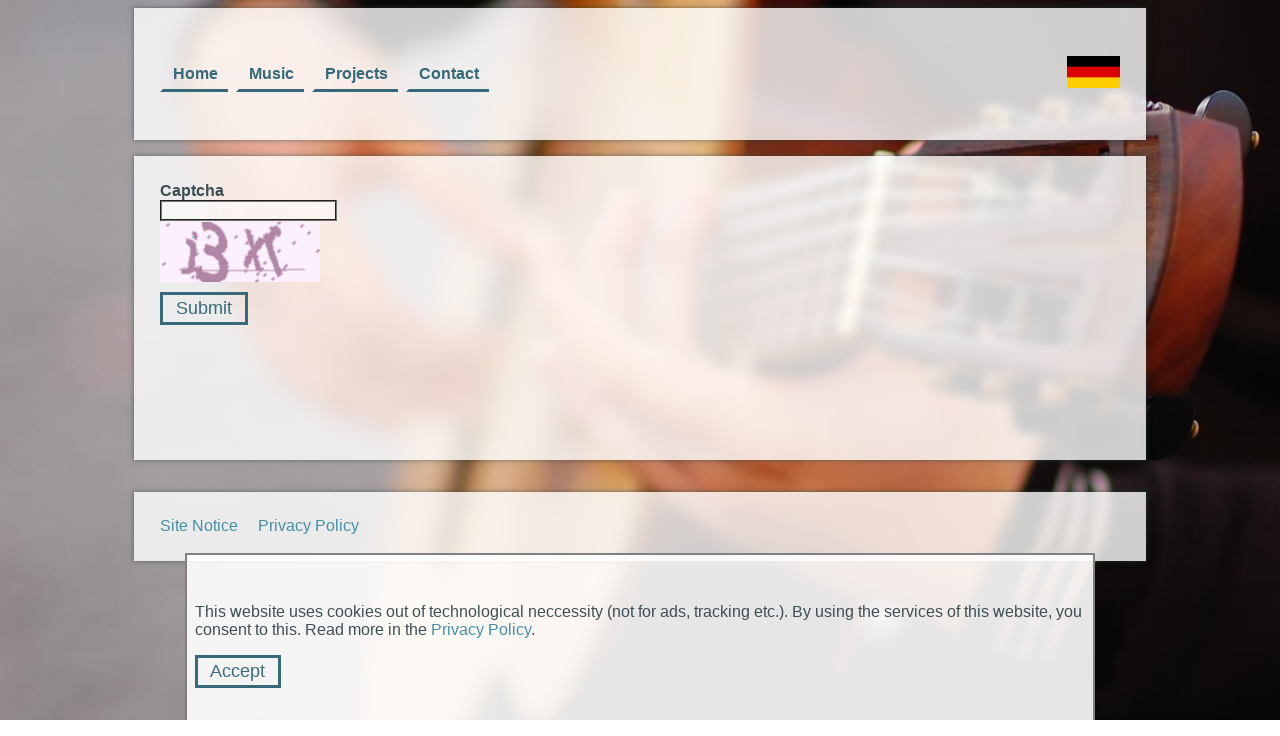

--- FILE ---
content_type: text/html; charset=utf-8
request_url: https://en.johannes-kuenel.de/download/?id=nc11a7mc
body_size: 1325
content:




    
        
    


<!DOCTYPE html>
<html lang="en">
<head>
    <meta charset="UTF-8">
    <meta http-equiv="X-UA-Compatible" content="IE=edge">
    <meta name="viewport" content="width=device-width, initial-scale=1.0">
    <script src="https://johannes-kuenel.de/static/js/base.js"></script>
    
    
    
        <title>Johannes Künel</title>
    
    
    <link rel="stylesheet" type="text/css" href="https://johannes-kuenel.de/static/css/regular.css">

    <link rel="shortcut icon" href="https://johannes-kuenel.de/static/img/logos/favicon.ico">
</head>
<body>
    
    <div class="background_full" style="background-image: url(https://johannes-kuenel.de/static/img/background-guitar-1.jpg); background-size: cover; background-position: center"></div>
    
    

    <div class="maincol">

        <header class="layer">

            <div class="pad"></div>

            <div class="contentframe">

                <nav class="nav_main">

                    <ul>
                        <li>
                            <a href="/" class="navbutton">
                                <span class="label">Home</span>
                            </a>
                        </li>
                        <li>
                            <a href="/guitar-music-nuremberg/" class="navbutton">
                                <span class="label">Music</span>
                            </a>
                            <div class="dropdown_container">
                                <ul>
                                    <li>
                                        <a href="/guitar-music-nuremberg/free-sheet-music-download/">Sheet Music</a>
                                    </li>
                                </ul>
                            </div>
                        </li>
                        <li>
                            <a href="/projects/" class="navbutton">
                                <span class="label">Projects</span>
                            </a>
                            <div class="dropdown_container">
                                <ul>
                                    <li>
                                        <a href="/projects/connect-four/">Connect 4</a>
                                    </li>
                                    <li>
                                        <a href="/projects/checkers/">Checkers</a>
                                    </li>
                                    <li>
                                        <a href="/projects/chess/">Chess</a>
                                    </li>
                                </ul>
                            </div>
                        </li>
                        <li>
                            <a href="/contact/" class="navbutton">
                                <span class="label">Contact</span>
                            </a>
                        </li>
                    </ul>
                </nav>
                <div class="language_container">
                    <a href="https://johannes-kuenel.de/download/"><img src="https://johannes-kuenel.de/static/img/flag_de.png"></a>
                </div>
            </div>

            <div class="pad"></div>

        </header>

        <main class="layer">
            

    
        <form method="POST" action="">

            <input id="captcha_id" name="captcha_id" required type="hidden" value="2">
<input id="csrf_token" name="csrf_token" type="hidden" value="ImNmZWM1NTQ5MDdhNDU1M2ZkNWZmYTdkYTcwYmRjNTYzYmFmNTUxZWEi.aXdVBA.KsZvPcGCsnwlzC_NINM58POUW_w">

            <div class="form_grid">

                <input id="captcha_id" name="captcha_id" required type="hidden" value="2">

                <div class="form_element">
                    <span class="label_primary"><label for="captcha">Captcha</label></span>
                    <input id="captcha" name="captcha" required type="text" value="">
                    <img src="https://johannes-kuenel.de/static/tmp/captchas/2.png">
                    <span class="warning">
                        
                    </span>
                </div>
            </div>

            <input id="submit" name="submit" type="submit" value="Submit">

        </form>
    

        </main>

        <footer class="layer">
            <div class="contentframe">
                <a href="/site-notice/">Site Notice</a>
                <a href="/privacy-policy/">Privacy Policy</a>
            </div>
        </footer>

        

            <div class='cookienotice'>
                <p>

                

                    This website uses cookies out of technological neccessity (not for ads, tracking etc.). By using the services of this website, you consent to this. Read more in the <a href="/privacy-policy/">Privacy Policy</a>.
                
                

                </p>
                <button onclick="cookiesAccept()" type="button">Accept</button>
            </div>

        
        
    </div>



</body>
</html>

--- FILE ---
content_type: text/css
request_url: https://johannes-kuenel.de/static/css/regular.css
body_size: 1674
content:
.maincol{width:1200px;margin-left:auto;margin-right:auto;position:relative;min-height:100vh;display:flex;flex-direction:column;align-items:stretch;align-content:stretch}@media (max-width: 1500px){.maincol{width:80%}}@media (max-width: 1000px){.maincol{width:800px}}@media (max-width: 820px){.maincol{width:100%}}header{position:sticky;top:-5rem;z-index:4;margin-bottom:1rem}main{flex-grow:2}.cookienotice{position:sticky;bottom:0;margin-left:5%;margin-right:5%;padding-left:0.5em;padding-right:0.5em;padding-top:2em;padding-bottom:2em;border:0.1em solid gray;border-bottom:none;background-color:rgba(255,255,255,0.9)}*{box-sizing:border-box}*:focus{outline:none}html{font-family:"Open Sans", "Verdana", sans-serif;color:rgba(38,59,65,0.890196)}a{text-decoration:none;color:#438fa7}a:hover{color:#173a44}button,input[type="submit"]{display:inline-block;border-width:3px;border-style:solid;border-color:#376a79;background-color:transparent;color:#376a79;font-size:large;padding:0.2rem 0.8rem}button:hover,input[type="submit"]:hover{cursor:pointer;background-color:rgba(255,255,255,0.8);color:color_button_hover}.background_full{position:fixed;top:0;left:0;height:100vh;width:100vw;z-index:-1}.layer{box-shadow:0 0 4px 0 rgba(38,59,65,0.490196),0 0 8px 0 rgba(38,59,65,0.190196),0 0 16px 0 rgba(38,59,65,0);background-color:rgba(255,255,255,0.8);backdrop-filter:blur(5px);padding:2vw}.announcement{font-size:x-large;width:max-content;max-width:100%;padding:0.2rem 0.8rem;border-width:0.2rem;border-style:solid;background-color:rgba(255,255,255,0.7);margin-top:0.5rem;margin-bottom:2rem}.announcement.warning{border-color:#b93500;color:#b93500}.announcement.success{border-color:#1f644d;color:#1f644d}.face-thinking::after{content:":/";animation:face-thinking infinite 1.5s;padding-left:0.4rem}@keyframes face-thinking{0%{content:":/"}50%{content:":\\"}}header{padding-top:0 !important;padding-bottom:0 !important}header .pad{height:3rem}header .contentframe{position:sticky;top:0;display:flex;flex-direction:row;align-items:center}header .contentframe .nav_main{flex-grow:2}header .contentframe .nav_main ul{list-style-type:none;padding-left:0;margin:0}header .contentframe .nav_main>ul{display:grid;grid-template-columns:auto auto auto auto auto;justify-items:start;justify-content:start;grid-gap:0.5rem}@media screen and (max-width: 500px){header .contentframe .nav_main>ul{grid-template-columns:1fr 1fr;width:100%}}header .contentframe .nav_main>ul>li{display:inline-block;position:relative}header .contentframe .nav_main>ul>li>.navbutton{display:inline-block;border-width:3px;border-right-width:0px;border-style:solid;border-color:transparent;border-bottom-color:#376a79;padding:6px 10px;background-color:transparent;font-weight:bold;white-space:nowrap}header .contentframe .nav_main>ul>li>.navbutton>span{color:#376a79}header .contentframe .nav_main>ul>li>.navbutton.home{border-right-width:3px;border-bottom-color:#cfa408}header .contentframe .nav_main>ul>li>.navbutton.home:hover,header .contentframe .nav_main>ul>li>.navbutton.home:focus{border-color:#cfa408}header .contentframe .nav_main>ul>li>.navbutton:hover,header .contentframe .nav_main>ul>li>.navbutton:focus{cursor:pointer;border-color:#376a79;border-right-color:transparent;border-top-color:transparent}header .contentframe .nav_main>ul>li>.navbutton:hover>span,header .contentframe .nav_main>ul>li>.navbutton:focus>span{color:#173a44}header .contentframe .nav_main>ul>li>.dropdown_container{position:absolute;top:100%;left:0;background-color:rgba(255,255,255,0.8);backdrop-filter:blur(5px);z-index:5;display:none;min-width:100%;border-width:3px;border-top-width:0px;border-right-width:0px;border-style:solid;border-color:transparent;border-left-color:#376a79;border-bottom-color:#376a79}header .contentframe .nav_main>ul>li>.dropdown_container>ul{display:flex;flex-direction:column}header .contentframe .nav_main>ul>li>.dropdown_container>ul>li{display:block}header .contentframe .nav_main>ul>li>.dropdown_container>ul>li>a{color:#376a79;white-space:nowrap;display:block;padding:8px;z-index:6}header .contentframe .nav_main>ul>li>.dropdown_container>ul>li:hover a{color:#173a44}header .contentframe .nav_main>ul>li>.dropdown_container>ul>li:hover .icon{stroke:#173a44}header .contentframe .nav_main>ul>li:hover>.dropdown_container{display:initial}header .language_container{margin-left:auto}header .language_container img{max-height:2em}footer{padding:1em;margin-top:2em}footer a{margin-right:1em}.form_grid{display:grid;grid-gap:1em;grid-template-columns:repeat(auto-fit, minmax(300px, 1fr));margin-bottom:0.5rem}.form_element .label_primary{display:block;font-weight:bold}.form_element img{display:block;margin-top:0.1em;margin-bottom:0.1em}.form_element .warning{display:block;color:red}.form_element .warning span{display:block}.form_element .subrow{display:block}input[type="number"]{max-width:4em}input,textarea{background-color:rgba(255,255,255,0.5);border-style:groove}textarea{resize:none}.align_container{width:max-content}.align_row{width:100%;display:flex;flex-direction:row;justify-content:space-between;gap:1em}.form_contact{max-width:25rem}.form_contact input[type="text"]:not([name="captcha"]),.form_contact textarea{width:100%}.form_contact textarea{height:8rem}.form_contact>*{margin-bottom:0.5rem}.sheetmusiccontainer{max-width:100%;overflow-x:auto}.sheetmusictable{max-width:100%;overflow-x:auto}.sheetmusictable,.sheetmusictable tr,.sheetmusictable td,.sheetmusictable th{border:none;border-collapse:collapse}.sheetmusictable th{text-align:left}.sheetmusictable td{border-top:1px solid gray}.sheetmusictable th:not(:last-child),.sheetmusictable td:not(:last-child){padding-right:1em}@media (max-width: 1000px){.sheetmusictable [data-column="epoch"],.sheetmusictable [data-column="duration"],.sheetmusictable [data-column="difficulty"]{display:none}}


--- FILE ---
content_type: application/javascript
request_url: https://johannes-kuenel.de/static/js/base.js
body_size: 166
content:
function cookiesAccept() {
    
    document.cookie = "cookieconsent=true; max-age=31536000; path=/";

    const cookieNotice = document.querySelector('.cookienotice');
    if (cookieNotice) cookieNotice.remove();
}